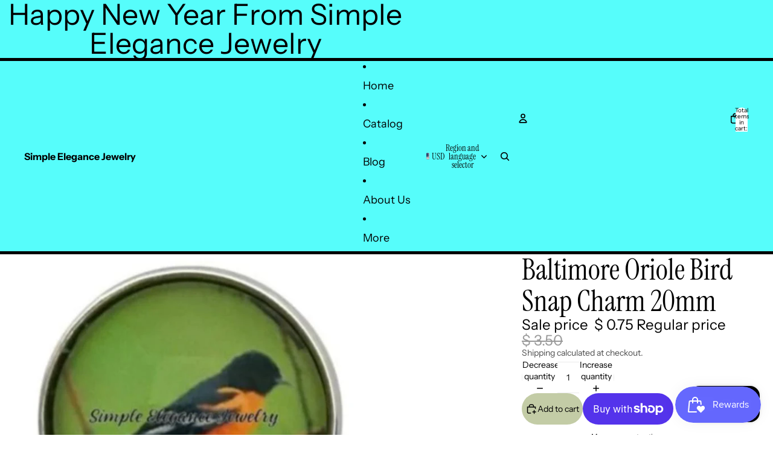

--- FILE ---
content_type: text/javascript
request_url: https://simpleelegancejewelry.com/cdn/shop/t/25/assets/media.js?v=37825095869491791421768513953
body_size: 320
content:
import{Component}from"@theme/component";import{ThemeEvents,MediaStartedPlayingEvent}from"@theme/events";import{DialogCloseEvent}from"@theme/dialog";class DeferredMedia extends Component{isPlaying=!1;#abortController=new AbortController;connectedCallback(){super.connectedCallback();const signal=this.#abortController.signal;document.addEventListener(ThemeEvents.mediaStartedPlaying,this.pauseMedia.bind(this),{signal}),window.addEventListener(DialogCloseEvent.eventName,this.pauseMedia.bind(this),{signal})}disconnectedCallback(){super.disconnectedCallback(),this.#abortController.abort()}updatePlayPauseHint(isPlaying){const toggleMediaButton=this.refs.toggleMediaButton;if(toggleMediaButton instanceof HTMLElement){toggleMediaButton.classList.remove("hidden");const playIcon=toggleMediaButton.querySelector(".icon-play");playIcon&&playIcon.classList.toggle("hidden",isPlaying);const pauseIcon=toggleMediaButton.querySelector(".icon-pause");pauseIcon&&pauseIcon.classList.toggle("hidden",!isPlaying)}}showDeferredMedia=()=>{this.loadContent(!0),this.isPlaying=!0,this.updatePlayPauseHint(this.isPlaying)};loadContent(focus=!0){if(this.getAttribute("data-media-loaded"))return;this.dispatchEvent(new MediaStartedPlayingEvent(this));const content=this.querySelector("template")?.content.firstElementChild?.cloneNode(!0);content&&(this.setAttribute("data-media-loaded","true"),this.appendChild(content),focus&&content instanceof HTMLElement&&content.focus(),this.refs.deferredMediaPlayButton?.classList.add("deferred-media__playing"),content instanceof HTMLVideoElement&&content.getAttribute("autoplay")&&content.play())}toggleMedia(){this.isPlaying?this.pauseMedia():this.playMedia()}playMedia(){const iframe=this.querySelector("iframe[data-video-type]");iframe?iframe.contentWindow?.postMessage(iframe.dataset.videoType==="youtube"?'{"event":"command","func":"playVideo","args":""}':'{"method":"play"}',"*"):this.querySelector("video")?.play(),this.isPlaying=!0,this.updatePlayPauseHint(this.isPlaying)}pauseMedia(){const iframe=this.querySelector("iframe[data-video-type]");iframe?iframe.contentWindow?.postMessage(iframe.dataset.videoType==="youtube"?'{"event":"command","func":"pauseVideo","args":""}':'{"method":"pause"}',"*"):this.querySelector("video")?.pause(),this.isPlaying=!1,this.getAttribute("data-media-loaded")&&this.updatePlayPauseHint(this.isPlaying)}}customElements.get("deferred-media")||customElements.define("deferred-media",DeferredMedia);class ProductModel extends DeferredMedia{#abortController=new AbortController;loadContent(){super.loadContent(),Shopify.loadFeatures([{name:"model-viewer-ui",version:"1.0",onLoad:this.setupModelViewerUI.bind(this)}])}disconnectedCallback(){super.disconnectedCallback(),this.#abortController.abort()}pauseMedia(){super.pauseMedia(),this.modelViewerUI?.pause()}playMedia(){super.playMedia(),this.modelViewerUI?.play()}async setupModelViewerUI(errors){if(errors||(Shopify.ModelViewerUI||await this.#waitForModelViewerUI(),!Shopify.ModelViewerUI))return;const element=this.querySelector("model-viewer");if(!element)return;const signal=this.#abortController.signal;if(this.modelViewerUI=new Shopify.ModelViewerUI(element),!this.modelViewerUI)return;this.playMedia();let pointerStartX=0,pointerStartY=0;element.addEventListener("pointerdown",event=>{pointerStartX=event.clientX,pointerStartY=event.clientY},{signal}),element.addEventListener("click",event=>{const distanceX=Math.abs(event.clientX-pointerStartX),distanceY=Math.abs(event.clientY-pointerStartY);Math.sqrt(distanceX*distanceX+distanceY*distanceY)<10&&this.pauseMedia()},{signal})}async#waitForModelViewerUI(){for(let i=0;i<10;i++){if(Shopify.ModelViewerUI)return;await new Promise(resolve=>setTimeout(resolve,50))}}}customElements.get("product-model")||customElements.define("product-model",ProductModel);
//# sourceMappingURL=/cdn/shop/t/25/assets/media.js.map?v=37825095869491791421768513953


--- FILE ---
content_type: text/javascript
request_url: https://simpleelegancejewelry.com/cdn/shop/t/25/assets/rte-formatter.js?v=101420294193111439321768513953
body_size: -501
content:
class RTEFormatter extends HTMLElement{connectedCallback(){this.querySelectorAll("table").forEach(this.#formatTable)}#formatTable(table){const wrapper=document.createElement("div");wrapper.classList.add("rte-table-wrapper");const parent=table.parentNode;parent&&(parent.insertBefore(wrapper,table),wrapper.appendChild(table))}}customElements.get("rte-formatter")||customElements.define("rte-formatter",RTEFormatter);
//# sourceMappingURL=/cdn/shop/t/25/assets/rte-formatter.js.map?v=101420294193111439321768513953
